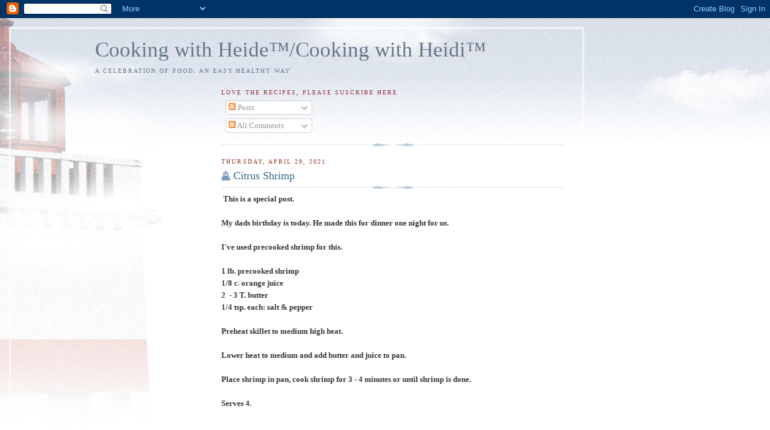

--- FILE ---
content_type: text/html; charset=utf-8
request_url: https://www.google.com/recaptcha/api2/aframe
body_size: 268
content:
<!DOCTYPE HTML><html><head><meta http-equiv="content-type" content="text/html; charset=UTF-8"></head><body><script nonce="YTxDjYFrmhWeOA33wPb2yQ">/** Anti-fraud and anti-abuse applications only. See google.com/recaptcha */ try{var clients={'sodar':'https://pagead2.googlesyndication.com/pagead/sodar?'};window.addEventListener("message",function(a){try{if(a.source===window.parent){var b=JSON.parse(a.data);var c=clients[b['id']];if(c){var d=document.createElement('img');d.src=c+b['params']+'&rc='+(localStorage.getItem("rc::a")?sessionStorage.getItem("rc::b"):"");window.document.body.appendChild(d);sessionStorage.setItem("rc::e",parseInt(sessionStorage.getItem("rc::e")||0)+1);localStorage.setItem("rc::h",'1769401945467');}}}catch(b){}});window.parent.postMessage("_grecaptcha_ready", "*");}catch(b){}</script></body></html>